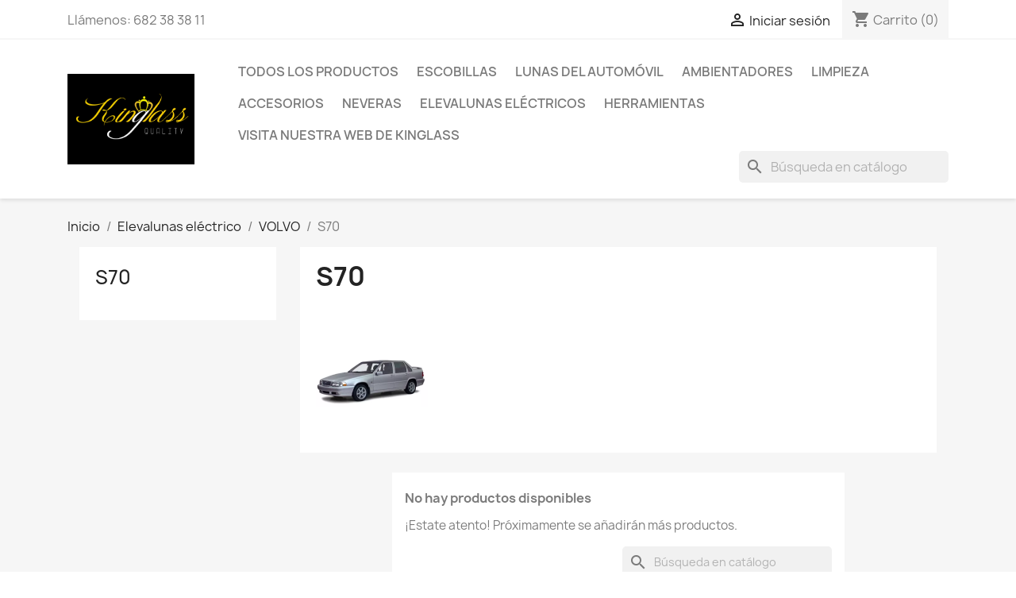

--- FILE ---
content_type: text/html; charset=utf-8
request_url: https://tiendaonline.kinglass.es/432-s70
body_size: 6704
content:
<!doctype html>
<html lang="es-ES">

  <head>
    
      
  <meta charset="utf-8">


  <meta http-equiv="x-ua-compatible" content="ie=edge">



  <title>S70</title>
  
    
  
  <meta name="description" content="">
  <meta name="keywords" content="">
        <link rel="canonical" href="https://tiendaonline.kinglass.es/432-s70">
    
      
  
  
    <script type="application/ld+json">
  {
    "@context": "https://schema.org",
    "@type": "Organization",
    "name" : "KINGLASS",
    "url" : "https://tiendaonline.kinglass.es/",
          "logo": {
        "@type": "ImageObject",
        "url":"https://tiendaonline.kinglass.es/img/logo-1637236129.jpg"
      }
      }
</script>

<script type="application/ld+json">
  {
    "@context": "https://schema.org",
    "@type": "WebPage",
    "isPartOf": {
      "@type": "WebSite",
      "url":  "https://tiendaonline.kinglass.es/",
      "name": "KINGLASS"
    },
    "name": "S70",
    "url":  "https://tiendaonline.kinglass.es/432-s70"
  }
</script>


  <script type="application/ld+json">
    {
      "@context": "https://schema.org",
      "@type": "BreadcrumbList",
      "itemListElement": [
                  {
            "@type": "ListItem",
            "position": 1,
            "name": "Inicio",
            "item": "https://tiendaonline.kinglass.es/"
          },                  {
            "@type": "ListItem",
            "position": 2,
            "name": "Elevalunas eléctrico",
            "item": "https://tiendaonline.kinglass.es/17-elevalunas-electrico"
          },                  {
            "@type": "ListItem",
            "position": 3,
            "name": "VOLVO",
            "item": "https://tiendaonline.kinglass.es/422-volvo"
          },                  {
            "@type": "ListItem",
            "position": 4,
            "name": "S70",
            "item": "https://tiendaonline.kinglass.es/432-s70"
          }              ]
    }
  </script>
  
  
  
  <script type="application/ld+json">
  {
    "@context": "https://schema.org",
    "@type": "ItemList",
    "itemListElement": [
        ]
  }
</script>

  
  
    
  

  
    <meta property="og:title" content="S70" />
    <meta property="og:description" content="" />
    <meta property="og:url" content="https://tiendaonline.kinglass.es/432-s70" />
    <meta property="og:site_name" content="KINGLASS" />
    <meta property="og:type" content="website" />    



  <meta name="viewport" content="width=device-width, initial-scale=1">



  <link rel="icon" type="image/vnd.microsoft.icon" href="https://tiendaonline.kinglass.es/img/favicon.ico?1655222784">
  <link rel="shortcut icon" type="image/x-icon" href="https://tiendaonline.kinglass.es/img/favicon.ico?1655222784">



    <link rel="stylesheet" href="https://tiendaonline.kinglass.es/themes/classic/assets/css/theme.css" type="text/css" media="all">
  <link rel="stylesheet" href="https://tiendaonline.kinglass.es/modules/blockreassurance/views/dist/front.css" type="text/css" media="all">
  <link rel="stylesheet" href="https://tiendaonline.kinglass.es/modules/ps_socialfollow/views/css/ps_socialfollow.css" type="text/css" media="all">
  <link rel="stylesheet" href="https://tiendaonline.kinglass.es/modules/ps_searchbar/ps_searchbar.css" type="text/css" media="all">
  <link rel="stylesheet" href="https://tiendaonline.kinglass.es/modules/ps_facetedsearch/views/dist/front.css" type="text/css" media="all">
  <link rel="stylesheet" href="https://tiendaonline.kinglass.es/modules/productcomments/views/css/productcomments.css" type="text/css" media="all">
  <link rel="stylesheet" href="https://tiendaonline.kinglass.es/js/jquery/ui/themes/base/minified/jquery-ui.min.css" type="text/css" media="all">
  <link rel="stylesheet" href="https://tiendaonline.kinglass.es/js/jquery/ui/themes/base/minified/jquery.ui.theme.min.css" type="text/css" media="all">
  <link rel="stylesheet" href="https://tiendaonline.kinglass.es/modules/blockwishlist/public/wishlist.css" type="text/css" media="all">
  <link rel="stylesheet" href="https://tiendaonline.kinglass.es/modules/ps_imageslider/css/homeslider.css" type="text/css" media="all">




  

  <script type="text/javascript">
        var blockwishlistController = "https:\/\/tiendaonline.kinglass.es\/module\/blockwishlist\/action";
        var prestashop = {"cart":{"products":[],"totals":{"total":{"type":"total","label":"Total","amount":0,"value":"0,00\u00a0\u20ac"},"total_including_tax":{"type":"total","label":"Total (impuestos incl.)","amount":0,"value":"0,00\u00a0\u20ac"},"total_excluding_tax":{"type":"total","label":"Total (impuestos excl.)","amount":0,"value":"0,00\u00a0\u20ac"}},"subtotals":{"products":{"type":"products","label":"Subtotal","amount":0,"value":"0,00\u00a0\u20ac"},"discounts":null,"shipping":{"type":"shipping","label":"Transporte","amount":0,"value":""},"tax":null},"products_count":0,"summary_string":"0 art\u00edculos","vouchers":{"allowed":1,"added":[]},"discounts":[],"minimalPurchase":0,"minimalPurchaseRequired":""},"currency":{"id":1,"name":"Euro","iso_code":"EUR","iso_code_num":"978","sign":"\u20ac"},"customer":{"lastname":null,"firstname":null,"email":null,"birthday":null,"newsletter":null,"newsletter_date_add":null,"optin":null,"website":null,"company":null,"siret":null,"ape":null,"is_logged":false,"gender":{"type":null,"name":null},"addresses":[]},"language":{"name":"Espa\u00f1ol (Spanish)","iso_code":"es","locale":"es-ES","language_code":"es","is_rtl":"0","date_format_lite":"d\/m\/Y","date_format_full":"d\/m\/Y H:i:s","id":1},"page":{"title":"","canonical":"https:\/\/tiendaonline.kinglass.es\/432-s70","meta":{"title":"S70","description":"","keywords":"","robots":"index"},"page_name":"category","body_classes":{"lang-es":true,"lang-rtl":false,"country-ES":true,"currency-EUR":true,"layout-left-column":true,"page-category":true,"tax-display-enabled":true,"category-id-432":true,"category-S70":true,"category-id-parent-422":true,"category-depth-level-4":true},"admin_notifications":[]},"shop":{"name":"KINGLASS","logo":"https:\/\/tiendaonline.kinglass.es\/img\/logo-1637236129.jpg","stores_icon":"https:\/\/tiendaonline.kinglass.es\/img\/logo_stores.png","favicon":"https:\/\/tiendaonline.kinglass.es\/img\/favicon.ico"},"urls":{"base_url":"https:\/\/tiendaonline.kinglass.es\/","current_url":"https:\/\/tiendaonline.kinglass.es\/432-s70","shop_domain_url":"https:\/\/tiendaonline.kinglass.es","img_ps_url":"https:\/\/tiendaonline.kinglass.es\/img\/","img_cat_url":"https:\/\/tiendaonline.kinglass.es\/img\/c\/","img_lang_url":"https:\/\/tiendaonline.kinglass.es\/img\/l\/","img_prod_url":"https:\/\/tiendaonline.kinglass.es\/img\/p\/","img_manu_url":"https:\/\/tiendaonline.kinglass.es\/img\/m\/","img_sup_url":"https:\/\/tiendaonline.kinglass.es\/img\/su\/","img_ship_url":"https:\/\/tiendaonline.kinglass.es\/img\/s\/","img_store_url":"https:\/\/tiendaonline.kinglass.es\/img\/st\/","img_col_url":"https:\/\/tiendaonline.kinglass.es\/img\/co\/","img_url":"https:\/\/tiendaonline.kinglass.es\/themes\/classic\/assets\/img\/","css_url":"https:\/\/tiendaonline.kinglass.es\/themes\/classic\/assets\/css\/","js_url":"https:\/\/tiendaonline.kinglass.es\/themes\/classic\/assets\/js\/","pic_url":"https:\/\/tiendaonline.kinglass.es\/upload\/","pages":{"address":"https:\/\/tiendaonline.kinglass.es\/direccion","addresses":"https:\/\/tiendaonline.kinglass.es\/direcciones","authentication":"https:\/\/tiendaonline.kinglass.es\/iniciar-sesion","cart":"https:\/\/tiendaonline.kinglass.es\/carrito","category":"https:\/\/tiendaonline.kinglass.es\/index.php?controller=category","cms":"https:\/\/tiendaonline.kinglass.es\/index.php?controller=cms","contact":"https:\/\/tiendaonline.kinglass.es\/contactenos","discount":"https:\/\/tiendaonline.kinglass.es\/descuento","guest_tracking":"https:\/\/tiendaonline.kinglass.es\/seguimiento-pedido-invitado","history":"https:\/\/tiendaonline.kinglass.es\/historial-compra","identity":"https:\/\/tiendaonline.kinglass.es\/datos-personales","index":"https:\/\/tiendaonline.kinglass.es\/","my_account":"https:\/\/tiendaonline.kinglass.es\/mi-cuenta","order_confirmation":"https:\/\/tiendaonline.kinglass.es\/confirmacion-pedido","order_detail":"https:\/\/tiendaonline.kinglass.es\/index.php?controller=order-detail","order_follow":"https:\/\/tiendaonline.kinglass.es\/seguimiento-pedido","order":"https:\/\/tiendaonline.kinglass.es\/pedido","order_return":"https:\/\/tiendaonline.kinglass.es\/index.php?controller=order-return","order_slip":"https:\/\/tiendaonline.kinglass.es\/facturas-abono","pagenotfound":"https:\/\/tiendaonline.kinglass.es\/pagina-no-encontrada","password":"https:\/\/tiendaonline.kinglass.es\/recuperar-contrase\u00f1a","pdf_invoice":"https:\/\/tiendaonline.kinglass.es\/index.php?controller=pdf-invoice","pdf_order_return":"https:\/\/tiendaonline.kinglass.es\/index.php?controller=pdf-order-return","pdf_order_slip":"https:\/\/tiendaonline.kinglass.es\/index.php?controller=pdf-order-slip","prices_drop":"https:\/\/tiendaonline.kinglass.es\/productos-rebajados","product":"https:\/\/tiendaonline.kinglass.es\/index.php?controller=product","search":"https:\/\/tiendaonline.kinglass.es\/busqueda","sitemap":"https:\/\/tiendaonline.kinglass.es\/mapa del sitio","stores":"https:\/\/tiendaonline.kinglass.es\/tiendas","supplier":"https:\/\/tiendaonline.kinglass.es\/proveedor","register":"https:\/\/tiendaonline.kinglass.es\/iniciar-sesion?create_account=1","order_login":"https:\/\/tiendaonline.kinglass.es\/pedido?login=1"},"alternative_langs":[],"theme_assets":"\/themes\/classic\/assets\/","actions":{"logout":"https:\/\/tiendaonline.kinglass.es\/?mylogout="},"no_picture_image":{"bySize":{"small_default":{"url":"https:\/\/tiendaonline.kinglass.es\/img\/p\/es-default-small_default.jpg","width":98,"height":98},"cart_default":{"url":"https:\/\/tiendaonline.kinglass.es\/img\/p\/es-default-cart_default.jpg","width":125,"height":125},"home_default":{"url":"https:\/\/tiendaonline.kinglass.es\/img\/p\/es-default-home_default.jpg","width":250,"height":250},"medium_default":{"url":"https:\/\/tiendaonline.kinglass.es\/img\/p\/es-default-medium_default.jpg","width":452,"height":452},"large_default":{"url":"https:\/\/tiendaonline.kinglass.es\/img\/p\/es-default-large_default.jpg","width":800,"height":800}},"small":{"url":"https:\/\/tiendaonline.kinglass.es\/img\/p\/es-default-small_default.jpg","width":98,"height":98},"medium":{"url":"https:\/\/tiendaonline.kinglass.es\/img\/p\/es-default-home_default.jpg","width":250,"height":250},"large":{"url":"https:\/\/tiendaonline.kinglass.es\/img\/p\/es-default-large_default.jpg","width":800,"height":800},"legend":""}},"configuration":{"display_taxes_label":true,"display_prices_tax_incl":false,"is_catalog":false,"show_prices":true,"opt_in":{"partner":true},"quantity_discount":{"type":"discount","label":"Descuento unitario"},"voucher_enabled":1,"return_enabled":0},"field_required":{"optin":"El campo optin es requerido."},"breadcrumb":{"links":[{"title":"Inicio","url":"https:\/\/tiendaonline.kinglass.es\/"},{"title":"Elevalunas el\u00e9ctrico","url":"https:\/\/tiendaonline.kinglass.es\/17-elevalunas-electrico"},{"title":"VOLVO","url":"https:\/\/tiendaonline.kinglass.es\/422-volvo"},{"title":"S70","url":"https:\/\/tiendaonline.kinglass.es\/432-s70"}],"count":4},"link":{"protocol_link":"https:\/\/","protocol_content":"https:\/\/"},"time":1769666703,"static_token":"44912da58dbd82d53ff33882538cc48e","token":"7d038be6dd094720eeca74ec35da40c1","debug":false};
        var prestashopFacebookAjaxController = "https:\/\/tiendaonline.kinglass.es\/module\/ps_facebook\/Ajax";
        var productsAlreadyTagged = [];
        var psemailsubscription_subscription = "https:\/\/tiendaonline.kinglass.es\/module\/ps_emailsubscription\/subscription";
        var psr_icon_color = "#F19D76";
        var removeFromWishlistUrl = "https:\/\/tiendaonline.kinglass.es\/module\/blockwishlist\/action?action=deleteProductFromWishlist";
        var wishlistAddProductToCartUrl = "https:\/\/tiendaonline.kinglass.es\/module\/blockwishlist\/action?action=addProductToCart";
        var wishlistUrl = "https:\/\/tiendaonline.kinglass.es\/module\/blockwishlist\/view";
      </script>



  


    
  </head>

  <body id="category" class="lang-es country-es currency-eur layout-left-column page-category tax-display-enabled category-id-432 category-s70 category-id-parent-422 category-depth-level-4">

    
      
    

    <main>
      
              

      <header id="header">
        
          
  <div class="header-banner">
    
  </div>



  <nav class="header-nav">
    <div class="container">
      <div class="row">
        <div class="hidden-sm-down">
          <div class="col-md-5 col-xs-12">
            <div id="_desktop_contact_link">
  <div id="contact-link">
                Llámenos: <span>682 38 38 11</span>
      </div>
</div>

          </div>
          <div class="col-md-7 right-nav">
              <div id="_desktop_user_info">
  <div class="user-info">
          <a
        href="https://tiendaonline.kinglass.es/mi-cuenta"
        title="Acceda a su cuenta de cliente"
        rel="nofollow"
      >
        <i class="material-icons">&#xE7FF;</i>
        <span class="hidden-sm-down">Iniciar sesión</span>
      </a>
      </div>
</div>
<div id="_desktop_cart">
  <div class="blockcart cart-preview inactive" data-refresh-url="//tiendaonline.kinglass.es/module/ps_shoppingcart/ajax">
    <div class="header">
              <i class="material-icons shopping-cart" aria-hidden="true">shopping_cart</i>
        <span class="hidden-sm-down">Carrito</span>
        <span class="cart-products-count">(0)</span>
          </div>
  </div>
</div>

          </div>
        </div>
        <div class="hidden-md-up text-sm-center mobile">
          <div class="float-xs-left" id="menu-icon">
            <i class="material-icons d-inline">&#xE5D2;</i>
          </div>
          <div class="float-xs-right" id="_mobile_cart"></div>
          <div class="float-xs-right" id="_mobile_user_info"></div>
          <div class="top-logo" id="_mobile_logo"></div>
          <div class="clearfix"></div>
        </div>
      </div>
    </div>
  </nav>



  <div class="header-top">
    <div class="container">
       <div class="row">
        <div class="col-md-2 hidden-sm-down" id="_desktop_logo">
                                    
  <a href="https://tiendaonline.kinglass.es/">
    <img
      class="logo img-fluid"
      src="https://tiendaonline.kinglass.es/img/logo-1637236129.jpg"
      alt="KINGLASS"
      width="3508"
      height="2480">
  </a>

                              </div>
        <div class="header-top-right col-md-10 col-sm-12 position-static">
          

<div class="menu js-top-menu position-static hidden-sm-down" id="_desktop_top_menu">
    
          <ul class="top-menu" id="top-menu" data-depth="0">
                    <li class="link" id="lnk-todos-los-productos">
                          <a
                class="dropdown-item"
                href="https://tiendaonline.kinglass.es/2-inicio" data-depth="0"
                              >
                                TODOS LOS PRODUCTOS
              </a>
                          </li>
                    <li class="category" id="category-10">
                          <a
                class="dropdown-item"
                href="https://tiendaonline.kinglass.es/10-escobillas-limpiaparabrisas" data-depth="0"
                              >
                                Escobillas
              </a>
                          </li>
                    <li class="category" id="category-13">
                          <a
                class="dropdown-item"
                href="https://tiendaonline.kinglass.es/13-lunas-del-automovil" data-depth="0"
                              >
                                                                      <span class="float-xs-right hidden-md-up">
                    <span data-target="#top_sub_menu_24939" data-toggle="collapse" class="navbar-toggler collapse-icons">
                      <i class="material-icons add">&#xE313;</i>
                      <i class="material-icons remove">&#xE316;</i>
                    </span>
                  </span>
                                Lunas del automóvil
              </a>
                            <div  class="popover sub-menu js-sub-menu collapse" id="top_sub_menu_24939">
                
          <ul class="top-menu"  data-depth="1">
                    <li class="category" id="category-674">
                          <a
                class="dropdown-item dropdown-submenu"
                href="https://tiendaonline.kinglass.es/674-lamina-solar" data-depth="1"
                              >
                                                                      <span class="float-xs-right hidden-md-up">
                    <span data-target="#top_sub_menu_6767" data-toggle="collapse" class="navbar-toggler collapse-icons">
                      <i class="material-icons add">&#xE313;</i>
                      <i class="material-icons remove">&#xE316;</i>
                    </span>
                  </span>
                                Lámina Solar
              </a>
                            <div  class="collapse" id="top_sub_menu_6767">
                
          <ul class="top-menu"  data-depth="2">
                    <li class="category" id="category-675">
                          <a
                class="dropdown-item"
                href="https://tiendaonline.kinglass.es/675-herramientas" data-depth="2"
                              >
                                Herramientas
              </a>
                          </li>
              </ul>
    
              </div>
                          </li>
              </ul>
    
              </div>
                          </li>
                    <li class="category" id="category-15">
                          <a
                class="dropdown-item"
                href="https://tiendaonline.kinglass.es/15-ambientadores" data-depth="0"
                              >
                                Ambientadores
              </a>
                          </li>
                    <li class="category" id="category-14">
                          <a
                class="dropdown-item"
                href="https://tiendaonline.kinglass.es/14-limpieza" data-depth="0"
                              >
                                Limpieza
              </a>
                          </li>
                    <li class="link" id="lnk-accesorios">
                          <a
                class="dropdown-item"
                href="https://tiendaonline.kinglass.es/16-accesorios-para-vehiculos" data-depth="0"
                              >
                                Accesorios
              </a>
                          </li>
                    <li class="category" id="category-673">
                          <a
                class="dropdown-item"
                href="https://tiendaonline.kinglass.es/673-neveras" data-depth="0"
                              >
                                Neveras
              </a>
                          </li>
                    <li class="link" id="lnk-elevalunas-electricos">
                          <a
                class="dropdown-item"
                href="https://tiendaonline.kinglass.es/17-elevalunas-electrico" data-depth="0"
                              >
                                Elevalunas eléctricos
              </a>
                          </li>
                    <li class="category" id="category-445">
                          <a
                class="dropdown-item"
                href="https://tiendaonline.kinglass.es/445-herramientas" data-depth="0"
                              >
                                Herramientas
              </a>
                          </li>
                    <li class="link" id="lnk-visita-nuestra-web-de-kinglass">
                          <a
                class="dropdown-item"
                href="https://www.kinglass.es/" data-depth="0"
                 target="_blank"               >
                                VISITA NUESTRA WEB DE KINGLASS
              </a>
                          </li>
              </ul>
    
    <div class="clearfix"></div>
</div>
<div id="search_widget" class="search-widgets" data-search-controller-url="//tiendaonline.kinglass.es/busqueda">
  <form method="get" action="//tiendaonline.kinglass.es/busqueda">
    <input type="hidden" name="controller" value="search">
    <i class="material-icons search" aria-hidden="true">search</i>
    <input type="text" name="s" value="" placeholder="Búsqueda en catálogo" aria-label="Buscar">
    <i class="material-icons clear" aria-hidden="true">clear</i>
  </form>
</div>

        </div>
      </div>
      <div id="mobile_top_menu_wrapper" class="row hidden-md-up" style="display:none;">
        <div class="js-top-menu mobile" id="_mobile_top_menu"></div>
        <div class="js-top-menu-bottom">
          <div id="_mobile_currency_selector"></div>
          <div id="_mobile_language_selector"></div>
          <div id="_mobile_contact_link"></div>
        </div>
      </div>
    </div>
  </div>
  

        
      </header>

      <section id="wrapper">
        
          
<aside id="notifications">
  <div class="container">
    
    
    
      </div>
</aside>
        

        
        <div class="container">
          
            <nav data-depth="4" class="breadcrumb hidden-sm-down">
  <ol>
    
              
          <li>
                          <a href="https://tiendaonline.kinglass.es/"><span>Inicio</span></a>
                      </li>
        
              
          <li>
                          <a href="https://tiendaonline.kinglass.es/17-elevalunas-electrico"><span>Elevalunas eléctrico</span></a>
                      </li>
        
              
          <li>
                          <a href="https://tiendaonline.kinglass.es/422-volvo"><span>VOLVO</span></a>
                      </li>
        
              
          <li>
                          <span>S70</span>
                      </li>
        
          
  </ol>
</nav>
          

          
            <div id="left-column" class="col-xs-12 col-sm-4 col-md-3">
                              

<div class="block-categories">
  <ul class="category-top-menu">
    <li><a class="text-uppercase h6" href="https://tiendaonline.kinglass.es/432-s70">S70</a></li>
    <li>
  </li>
  </ul>
</div>
<div id="search_filters_wrapper" class="hidden-sm-down">
  <div id="search_filter_controls" class="hidden-md-up">
      <span id="_mobile_search_filters_clear_all"></span>
      <button class="btn btn-secondary ok">
        <i class="material-icons rtl-no-flip">&#xE876;</i>
        OK
      </button>
  </div>
  
</div>

                          </div>
          

          
  <div id="content-wrapper" class="js-content-wrapper left-column col-xs-12 col-sm-8 col-md-9">
    
    
  <section id="main">

    
    <div id="js-product-list-header">
            <div class="block-category card card-block">
            <h1 class="h1">S70</h1>
            <div class="block-category-inner">
                                                    <div class="category-cover">
                        <img src="https://tiendaonline.kinglass.es/c/432-category_default/s70.jpg" alt="S70" loading="lazy" width="141" height="180">
                    </div>
                            </div>
        </div>
    </div>


    
          
    
    

    <section id="products">
              <div id="js-product-list-top"></div>

        <div id="js-product-list">
          
          <section id="content" class="page-content page-not-found">
  
    
                          <h4>No hay productos disponibles</h4>
            <p>¡Estate atento! Próximamente se añadirán más productos.</p>
          
          

    
      <div id="search_widget" class="search-widgets" data-search-controller-url="//tiendaonline.kinglass.es/busqueda">
  <form method="get" action="//tiendaonline.kinglass.es/busqueda">
    <input type="hidden" name="controller" value="search">
    <i class="material-icons search" aria-hidden="true">search</i>
    <input type="text" name="s" value="" placeholder="Búsqueda en catálogo" aria-label="Buscar">
    <i class="material-icons clear" aria-hidden="true">clear</i>
  </form>
</div>

    

    
      
    
  
</section>
        </div>

        <div id="js-product-list-bottom"></div>
          </section>

    

  </section>

    
  </div>


          
        </div>
        
      </section>

      <footer id="footer" class="js-footer">
        
          <div class="container">
  <div class="row">
    
      <div class="block_newsletter col-lg-8 col-md-12 col-sm-12" id="blockEmailSubscription_displayFooterBefore">
  <div class="row">
    <p id="block-newsletter-label" class="col-md-5 col-xs-12">Infórmese de nuestras últimas noticias y ofertas especiales</p>
    <div class="col-md-7 col-xs-12">
      <form action="https://tiendaonline.kinglass.es/432-s70#blockEmailSubscription_displayFooterBefore" method="post">
        <div class="row">
          <div class="col-xs-12">
            <input
              class="btn btn-primary float-xs-right hidden-xs-down"
              name="submitNewsletter"
              type="submit"
              value="Suscribirse"
            >
            <input
              class="btn btn-primary float-xs-right hidden-sm-up"
              name="submitNewsletter"
              type="submit"
              value="OK"
            >
            <div class="input-wrapper">
              <input
                name="email"
                type="email"
                value=""
                placeholder="Su dirección de correo electrónico"
                aria-labelledby="block-newsletter-label"
                required
              >
            </div>
            <input type="hidden" name="blockHookName" value="displayFooterBefore" />
            <input type="hidden" name="action" value="0">
            <div class="clearfix"></div>
          </div>
          <div class="col-xs-12">
                              <p>Puede darse de baja en cualquier momento. Para ello, consulte nuestra información de contacto en el aviso legal.</p>
                                          
                              
                        </div>
        </div>
      </form>
    </div>
  </div>
</div>


  <div class="block-social col-lg-4 col-md-12 col-sm-12">
    <ul>
          </ul>
  </div>


    
  </div>
</div>
<div class="footer-container">
  <div class="container">
    <div class="row">
      
        <div class="col-md-6 links">
  <div class="row">
      <div class="col-md-6 wrapper">
      <p class="h3 hidden-sm-down">Productos</p>
      <div class="title clearfix hidden-md-up" data-target="#footer_sub_menu_1" data-toggle="collapse">
        <span class="h3">Productos</span>
        <span class="float-xs-right">
          <span class="navbar-toggler collapse-icons">
            <i class="material-icons add">&#xE313;</i>
            <i class="material-icons remove">&#xE316;</i>
          </span>
        </span>
      </div>
      <ul id="footer_sub_menu_1" class="collapse">
                  <li>
            <a
                id="link-product-page-prices-drop-1"
                class="cms-page-link"
                href="https://tiendaonline.kinglass.es/productos-rebajados"
                title="Our special products"
                            >
              Ofertas
            </a>
          </li>
                  <li>
            <a
                id="link-product-page-new-products-1"
                class="cms-page-link"
                href="https://tiendaonline.kinglass.es/novedades"
                title="Novedades"
                            >
              Novedades
            </a>
          </li>
                  <li>
            <a
                id="link-product-page-best-sales-1"
                class="cms-page-link"
                href="https://tiendaonline.kinglass.es/mas-vendidos"
                title="Los más vendidos"
                            >
              Los más vendidos
            </a>
          </li>
              </ul>
    </div>
      <div class="col-md-6 wrapper">
      <p class="h3 hidden-sm-down">Nuestra empresa</p>
      <div class="title clearfix hidden-md-up" data-target="#footer_sub_menu_2" data-toggle="collapse">
        <span class="h3">Nuestra empresa</span>
        <span class="float-xs-right">
          <span class="navbar-toggler collapse-icons">
            <i class="material-icons add">&#xE313;</i>
            <i class="material-icons remove">&#xE316;</i>
          </span>
        </span>
      </div>
      <ul id="footer_sub_menu_2" class="collapse">
                  <li>
            <a
                id="link-cms-page-1-2"
                class="cms-page-link"
                href="https://tiendaonline.kinglass.es/content/1-entrega"
                title="Nuestros términos y condiciones de envío"
                            >
              Envío
            </a>
          </li>
                  <li>
            <a
                id="link-cms-page-2-2"
                class="cms-page-link"
                href="https://tiendaonline.kinglass.es/content/2-aviso-legal"
                title="Aviso legal"
                            >
              Aviso legal
            </a>
          </li>
                  <li>
            <a
                id="link-cms-page-3-2"
                class="cms-page-link"
                href="https://tiendaonline.kinglass.es/content/3-terminos-y-condiciones"
                title="Nuestros términos y condiciones"
                            >
              TÉRMINOS Y CONDICIONES
            </a>
          </li>
                  <li>
            <a
                id="link-cms-page-4-2"
                class="cms-page-link"
                href="https://tiendaonline.kinglass.es/content/4-sobre-nosotros"
                title="Averigüe más sobre nosotros"
                            >
              Sobre nosotros
            </a>
          </li>
                  <li>
            <a
                id="link-cms-page-5-2"
                class="cms-page-link"
                href="https://tiendaonline.kinglass.es/content/5-pago-seguro"
                title="Nuestra forma de pago segura"
                            >
              Pago seguro
            </a>
          </li>
                  <li>
            <a
                id="link-cms-page-6-2"
                class="cms-page-link"
                href="https://tiendaonline.kinglass.es/content/6-politica-de-cookies"
                title=""
                            >
              POLÍTICA DE COOKIES
            </a>
          </li>
                  <li>
            <a
                id="link-static-page-contact-2"
                class="cms-page-link"
                href="https://tiendaonline.kinglass.es/contactenos"
                title="Contáctenos"
                            >
              Contacte con nosotros
            </a>
          </li>
                  <li>
            <a
                id="link-static-page-sitemap-2"
                class="cms-page-link"
                href="https://tiendaonline.kinglass.es/mapa del sitio"
                title="¿Perdido? Encuentre lo que está buscando"
                            >
              Mapa del sitio
            </a>
          </li>
                  <li>
            <a
                id="link-static-page-stores-2"
                class="cms-page-link"
                href="https://tiendaonline.kinglass.es/tiendas"
                title=""
                            >
              Tiendas
            </a>
          </li>
              </ul>
    </div>
    </div>
</div>
<div id="block_myaccount_infos" class="col-md-3 links wrapper">
  <p class="h3 myaccount-title hidden-sm-down">
    <a class="text-uppercase" href="https://tiendaonline.kinglass.es/mi-cuenta" rel="nofollow">
      Su cuenta
    </a>
  </p>
  <div class="title clearfix hidden-md-up" data-target="#footer_account_list" data-toggle="collapse">
    <span class="h3">Su cuenta</span>
    <span class="float-xs-right">
      <span class="navbar-toggler collapse-icons">
        <i class="material-icons add">&#xE313;</i>
        <i class="material-icons remove">&#xE316;</i>
      </span>
    </span>
  </div>
  <ul class="account-list collapse" id="footer_account_list">
            <li>
          <a href="https://tiendaonline.kinglass.es/datos-personales" title="Información personal" rel="nofollow">
            Información personal
          </a>
        </li>
            <li>
          <a href="https://tiendaonline.kinglass.es/historial-compra" title="Pedidos" rel="nofollow">
            Pedidos
          </a>
        </li>
            <li>
          <a href="https://tiendaonline.kinglass.es/facturas-abono" title="Facturas por abono" rel="nofollow">
            Facturas por abono
          </a>
        </li>
            <li>
          <a href="https://tiendaonline.kinglass.es/direcciones" title="Direcciones" rel="nofollow">
            Direcciones
          </a>
        </li>
            <li>
          <a href="https://tiendaonline.kinglass.es/descuento" title="Cupones de descuento" rel="nofollow">
            Cupones de descuento
          </a>
        </li>
        <li>
  <a href="//tiendaonline.kinglass.es/module/ps_emailalerts/account" title="Mis alertas">
    Mis alertas
  </a>
</li>

	</ul>
</div>

<div class="block-contact col-md-3 links wrapper">
  <div class="title clearfix hidden-md-up" data-target="#contact-infos" data-toggle="collapse">
    <span class="h3">Información de la tienda</span>
    <span class="float-xs-right">
      <span class="navbar-toggler collapse-icons">
        <i class="material-icons add">keyboard_arrow_down</i>
        <i class="material-icons remove">keyboard_arrow_up</i>
      </span>
    </span>
  </div>

  <p class="h4 text-uppercase block-contact-title hidden-sm-down">Información de la tienda</p>
  <div id="contact-infos" class="collapse">
    KINGLASS<br />P.I. Majaravique, calle B, nave 12B<br />41300 La Rinconada<br />España
          <br>
            Llámenos: <span>682 38 38 11</span>
                  <br>
        Envíenos un mensaje de correo electrónico:
        <script type="text/javascript">document.write(unescape('%3c%61%20%68%72%65%66%3d%22%6d%61%69%6c%74%6f%3a%63%6f%6d%65%72%63%69%61%6c%40%6b%69%6e%67%6c%61%73%73%2e%65%73%22%20%3e%63%6f%6d%65%72%63%69%61%6c%40%6b%69%6e%67%6c%61%73%73%2e%65%73%3c%2f%61%3e'))</script>
      </div>
</div>

      
    </div>
    <div class="row">
      
        
      
    </div>
    <div class="row">
      <div class="col-md-12">
        <p class="text-sm-center">
          
            <a href="https://www.prestashop.com" target="_blank" rel="noopener noreferrer nofollow">
              © 2026 - tienda online creada con PrestaShop™
            </a>
          
        </p>
      </div>
    </div>
  </div>
</div>
        
      </footer>

    </main>

    
        <script type="text/javascript" src="https://tiendaonline.kinglass.es/themes/core.js" ></script>
  <script type="text/javascript" src="https://tiendaonline.kinglass.es/themes/classic/assets/js/theme.js" ></script>
  <script type="text/javascript" src="https://tiendaonline.kinglass.es/modules/ps_emailsubscription/views/js/ps_emailsubscription.js" ></script>
  <script type="text/javascript" src="https://tiendaonline.kinglass.es/modules/blockreassurance/views/dist/front.js" ></script>
  <script type="text/javascript" src="https://tiendaonline.kinglass.es/modules/ps_emailalerts/js/mailalerts.js" ></script>
  <script type="text/javascript" src="https://tiendaonline.kinglass.es/modules/ps_facebook/views/js/front/conversion-api.js" ></script>
  <script type="text/javascript" src="https://tiendaonline.kinglass.es/modules/productcomments/views/js/jquery.rating.plugin.js" ></script>
  <script type="text/javascript" src="https://tiendaonline.kinglass.es/modules/productcomments/views/js/productListingComments.js" ></script>
  <script type="text/javascript" src="https://tiendaonline.kinglass.es/js/jquery/ui/jquery-ui.min.js" ></script>
  <script type="text/javascript" src="https://tiendaonline.kinglass.es/modules/blockwishlist/public/product.bundle.js" ></script>
  <script type="text/javascript" src="https://tiendaonline.kinglass.es/modules/ps_facetedsearch/views/dist/front.js" ></script>
  <script type="text/javascript" src="https://tiendaonline.kinglass.es/modules/ps_imageslider/js/responsiveslides.min.js" ></script>
  <script type="text/javascript" src="https://tiendaonline.kinglass.es/modules/ps_imageslider/js/homeslider.js" ></script>
  <script type="text/javascript" src="https://tiendaonline.kinglass.es/modules/ps_searchbar/ps_searchbar.js" ></script>
  <script type="text/javascript" src="https://tiendaonline.kinglass.es/modules/ps_shoppingcart/ps_shoppingcart.js" ></script>
  <script type="text/javascript" src="https://tiendaonline.kinglass.es/modules/blockwishlist/public/graphql.js" ></script>
  <script type="text/javascript" src="https://tiendaonline.kinglass.es/modules/blockwishlist/public/vendors.js" ></script>


    

    
      
    
  </body>

</html>